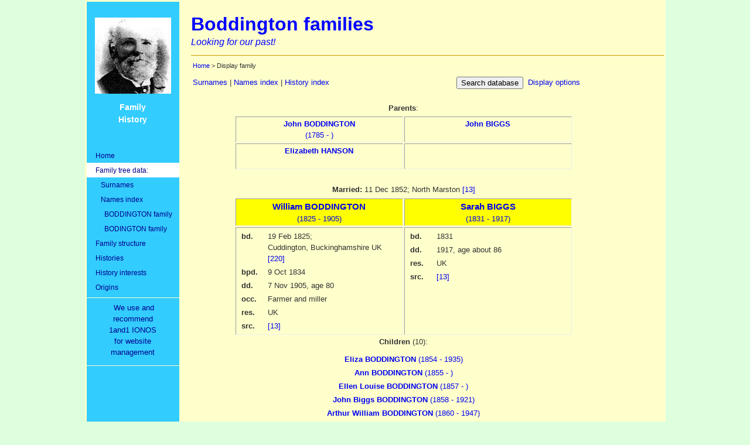

--- FILE ---
content_type: text/html; charset=UTF-8
request_url: https://boddington-family.org.uk/family_display.php?pers=562&az=base_search,%20bs.147,%20fni/iD.319,%20bni/bPL.378
body_size: 4362
content:
<!DOCTYPE html>
<HTML lang="en-gb">
<HEAD>
<META CHARSET="utf-8"> 
<META name="viewport" content="width=device-width, initial-scale=1.0">
<META name="DESCRIPTION" content="Boddington families">
<META name="DOCCOMM" content="Boddington families">
<META http-equiv="REFRESH" content="43200">
<META name="KEYWORDS" content="Boddington families, ">
<meta name="Robots" content="Index, Follow" /><BASE target="_top">
<TITLE>Boddington families; Family Display</TITLE>
<link rel="stylesheet" href="families/css/general_1.css"> <link rel="stylesheet" href="families/css/general_2.css"> <link rel="stylesheet" href="families/css/general_3.css"> <link rel="stylesheet" href="families/css/general_4.css"> <link rel="stylesheet" href="families/css/general_5.css"> <style>.div1 {float: left; padding: 10px;}</style><script src="https://ajax.googleapis.com/ajax/libs/jquery/3.7.1/jquery.min.js"></script></HEAD>
<BODY>
<A id="top"></A>
<DIV align="center">
<TABLE width="991" bgcolor="#FFFFCC"> <!-- 991 exactly fits 1024 width window in IE7 -->
<TR>
<TD>
	<TABLE border="0" width="100%" cellspacing="0" cellpadding="0">
		<TR>
		<!-- this is the left column //-->
		  <TD width="130" valign="top" bgcolor="#33CCFF">
      <P align="center">&nbsp;<BR></P>
			<P align="center"><A href="arms.php"><IMG src="families/images/navpic.jpg" width="130" height="130"></A></P>
      <P align="center" class="style0">Family<BR>History </P>
      <P align="center" class="style0">&nbsp;</P>
      <TABLE id="nav" width="100%"  border="0" cellspacing="0" cellpadding="0">
<script language="JavaScript">
//
// For BODDINGTON family
// To add new entries in the navigation list it is necessary to update several files:
//	In this file - add a line to 'id variables'; add a line to the 'navigation entries'
//	In families/css/general_3.css add an entry for the variable after 'navigation highlights'
//	In include/steer.php add a line to 'navigation highlights'
//
var family = "Boddington"; // set the family name (from steer.php)
var searchid = "0"; // set the search id
var searchname = ""; // set the search name
var familyuc = "BODDINGTON"; // ... and again in uppercase
var prefix = "/"; // set the offset (from steer.php)
if (searchid == 3 
  && searchname == familyuc) {
	var niid = "xx";
	var srid = "namesidx";
 } else {
 	if (searchid != "" && searchid != "0") {
		var niid = "namesidx";
		var srid = "xx";
	}
}
// id variables
var idhome = "xx";
var idtreedata = "treedata";
var idsurnames = "xx";
var idstructure = "xx";
var idhistory = "xx";
var idhistint = "xx";
var idorigins = "xx";
// var idarms = "";
var writeLine = "";
// navigation entries
writeLine += '<tr><td id="' + (idhome) + '"><a href="' + (prefix) + '">Home</a></td></tr>';
writeLine += '<tr><td id="' + (idtreedata) + '"><strong><a href="javascript:null()">Family tree data:</a></strong>';
writeLine += '<tr><td id="' + (idsurnames) + '"><a href="' + (prefix) + 'surnames.php">&nbsp;&nbsp;&nbsp;Surnames</a></td></tr>';
writeLine += '<tr><td id="' + (niid) + '"><a href="' + (prefix) + 'names_index.php">&nbsp;&nbsp;&nbsp;Names&nbsp;index</a></td></tr>';
writeLine += '<tr><td id="' + (srid) + '"><a href="' + (prefix) + 'search.php?fm_search=3&surname=' + (familyuc) + '">&nbsp;&nbsp;&nbsp;&nbsp;&nbsp;' + (familyuc) + '&nbsp;family</a></td></tr>';
writeLine += '<tr><td id="' + (srid) + '"><a href="' + (prefix) + 'search.php?fm_search=3&surname=BODINGTON">&nbsp;&nbsp;&nbsp;&nbsp;&nbsp;BODINGTON&nbsp;family</a></td></tr>';
writeLine += '<tr><td id="' + (idstructure) + '"><a href="' + (prefix) + 'history_display.php?hist=15">Family structure</a></td></tr>';
writeLine += '<tr><td id="' + (idhistory) + '"><a href="' + (prefix) + 'history_index.php">Histories</a></td></tr>';
writeLine += '<tr><td id="' + (idhistint) + '"><a href="' + (prefix) + 'history_display.php?hist=8">History interests</a></td></tr>';
writeLine += '<tr><td id="' + (idorigins) + '"><a href="' + (prefix) + 'history_display.php?hist=14">Origins</a></td></tr>';
// writeLine += '<tr><td id="arms"><a href="' + (prefix) + 'arms.php">Heraldic&nbsp;Arms</a></td></tr>';
//writeLine += '<tr><td id="privacypolicy"><a href="' + (prefix) + 'privacypolicy.php">Privacy&nbsp;Policy</a><hr></td></tr>';
//
writeLine += '<tr><td><hr size="1" noshade color="#FFFFCC"></td></tr>';
// 1and1 IONOS referral programme link
writeLine += '<tr><td><p align="center"><a href="http://aklam.io/yHeD2m" target="_blank">We use and&nbsp;&nbsp;&nbsp;<BR>recommend<BR>1and1 IONOS<BR>for website<BR>management</a></p></td></tr>';
writeLine += '<tr><td><hr size="1" noshade color="#FFFFCC"></td></tr>';
document.write(writeLine);
</script>
          </td>
        </tr>
			</TABLE><!-- end nav id area //-->
		  </td>
		<!-- this is the main, right column //-->
		<TD width="20px">&nbsp;</TD>
		<TD align="left" valign="top" id="body00">
    <H1 class="headln">Boddington families</H1>
    <P class="headln2">Looking for our past! </P>
    <HR noshade color="#CC9900" size="1">
<TABLE width=90%><TR><TD valign="top" COLSPAN="2"><P class="pagetrack"><A href="/index.php">Home</A> &gt; Display family</P>
</TD><TD></TD></TR><TR><TD>
<P><A href="/surnames.php">Surnames</A>
 | <A href="/names_index.php">Names index</A>
 | <A href="/history_index.php">History index</A>
</TD>
<TD align='right' style='font-size:small;'><FORM name="search" method="post" action="/search.php?fm_search=1"><INPUT type='submit' name='button' tabindex='1' value='Search database'></FORM></TD>
<TD style='font-size:small;'>&nbsp;<A href="/display_options.php?button=Options">Display options</A></TD></TR></TABLE>
<P></P><TABLE width="90%"><!-- cell within which all minor tables will be contained --><TR><TD valign="top" WIDTH="80%"><TABLE BORDER="0" align="center"><!-- parents title --><TR><TD valign="top" align=center width="100%"><STRONG>Parents</STRONG>:</TD></TR></TABLE><TABLE BORDER="1" cellpadding="2" align="center"><!-- parents --><TR><TD valign="top" align=center width="280"><A href="/family_display.php?fam=2380" title="Display the family record for John BODDINGTON"><STRONG><NOBR>John</NOBR> BODDINGTON</STRONG><BR>(1785 - )</A></TD><TD valign="top" align=center width="280"><A href="/family_display.php?fam=426" title="Display the family record for John BIGGS"><STRONG><NOBR>John</NOBR> BIGGS</STRONG><BR></A></TD></TR><TR><TD valign="top" align=center width="280"><A href="/family_display.php?fam=2380" title="Display the family record for Elizabeth HANSON"><STRONG><NOBR>Elizabeth</NOBR> HANSON</STRONG><BR></A></TD><TD valign="top" align=center width="280">&nbsp;<BR>&nbsp;</TD></TR></TABLE><BR><TABLE BORDER="0" cellpadding="2" align="center"><!-- relationship line --><TR><TD valign="top" align=center width="100%"><STRONG>Married: </STRONG>11 Dec 1852; <NOBR>North Marston</NOBR> <A href="/sources.php?pers=562&fam=425&n=C8&src=13#srcs">[13]</A></TD></TR></TABLE><TABLE BORDER="1" cellpadding="2" align="center"><!-- Headline names --><TR width="100%"><TD valign="top" align="center" width="280" style="background-color:yellow;"><A href="/person_display.php?pers=561&az_p=562&az_f=" title="Display the person record for William BODDINGTON"><SPAN style="font-size: 115%; font-weight: bold;"><NOBR>William</NOBR> BODDINGTON</SPAN><BR>(1825 - 1905)</A></TD><TD valign="top" align="center" width="280" style="background-color:yellow;"><A href="/person_display.php?pers=562&az_p=562&az_f=" title="Display the person record for Sarah BIGGS"><SPAN style="font-size: 115%; font-weight: bold;"><NOBR>Sarah</NOBR> BIGGS</SPAN><BR>(1831 - 1917)</A></TD></TR><TR><TD valign="top" align="LEFT" width="280"><TABLE width="100%" BORDER="0"><!-- person data --><TR><TD valign="top" width="45px"><STRONG>&nbsp;bd.&nbsp;&nbsp;</STRONG></TD><TD valign="top"><NOBR>19 Feb 1825</NOBR>; <BR>Cuddington, Buckinghamshire UK <A href="/sources.php?pers=562&fam=425&n=C215&src=220#srcs">[220]</A></TD></TR><TR><TD valign="top"><STRONG>&nbsp;bpd.&nbsp;&nbsp;</STRONG></TD><TD valign="top"><NOBR>9 Oct 1834</NOBR></TD></TR><TR><TD valign="top"><STRONG>&nbsp;dd.&nbsp;&nbsp;</STRONG></TD><TD valign="top"><NOBR>7 Nov 1905</NOBR>, age&nbsp;80</TD></TR><TR><TD valign="top"><STRONG>&nbsp;occ.&nbsp;&nbsp;</STRONG></TD><TD valign="top">Farmer and miller</TD></TR><TR><TD valign="top"><STRONG>&nbsp;res.&nbsp;&nbsp;</STRONG></TD><TD valign="top">UK</TD></TR><TR><TD valign="top"><STRONG>&nbsp;src.&nbsp;&nbsp;</STRONG></TD><TD valign="top"> <A href="/sources.php?pers=562&fam=425&n=C8&src=13#srcs">[13]</A></TD></TR></TABLE></TD><TD valign="top" align="LEFT" width="280"><TABLE width="100%" BORDER="0"><!-- person data --><TR><TD valign="top" width="45px"><STRONG>&nbsp;bd.&nbsp;&nbsp;</STRONG></TD><TD valign="top"><NOBR>1831</NOBR></TD></TR><TR><TD valign="top"><STRONG>&nbsp;dd.&nbsp;&nbsp;</STRONG></TD><TD valign="top"><NOBR>1917</NOBR>, age&nbsp;about&nbsp;86</TD></TR><TR><TD valign="top"><STRONG>&nbsp;res.&nbsp;&nbsp;</STRONG></TD><TD valign="top">UK</TD></TR><TR><TD valign="top"><STRONG>&nbsp;src.&nbsp;&nbsp;</STRONG></TD><TD valign="top"> <A href="/sources.php?pers=562&fam=425&n=C8&src=13#srcs">[13]</A></TD></TR></TABLE></TD></TR></TABLE><TABLE BORDER="0" cellpadding="2" align="center"><!-- other spouses --></TABLE><TABLE align=center><!-- child entries (display) --><P align="center"><STRONG>Children</STRONG> (10):</P><TR><TD valign='top' align="center"><A href="/family_display.php?fam=2791&pers=575" title="Display the family record for Eliza BODDINGTON"><STRONG>Eliza BODDINGTON</STRONG> <NOBR>(1854 - 1935)</NOBR></A></TD></TR><TR><TD valign='top' align="center"><A href="/family_display.php?fam=435&pers=573" title="Display the family record for Ann BODDINGTON"><STRONG>Ann BODDINGTON</STRONG> <NOBR>(1855 - )</NOBR></A></TD></TR><TR><TD valign='top' align="center"><A href="/family_display.php?fam=434&pers=571" title="Display the family record for Ellen Louise BODDINGTON"><STRONG>Ellen Louise BODDINGTON</STRONG> <NOBR>(1857 - )</NOBR></A></TD></TR><TR><TD valign='top' align="center"><A href="/family_display.php?fam=2790&pers=570" title="Display the family record for John Biggs BODDINGTON"><STRONG>John Biggs BODDINGTON</STRONG> <NOBR>(1858 - 1921)</NOBR></A></TD></TR><TR><TD valign='top' align="center"><A href="/family_display.php?fam=432&pers=569" title="Display the family record for Arthur William BODDINGTON"><STRONG>Arthur William BODDINGTON</STRONG> <NOBR>(1860 - 1947)</NOBR></A></TD></TR><TR><TD valign='top' align="center"><A href="/family_display.php?fam=2787&pers=564" title="Display the family record for Alice Elizabeth BODDINGTON"><STRONG>Alice Elizabeth BODDINGTON</STRONG> <NOBR>(1862 - 1943)</NOBR></A></TD></TR><TR><TD valign='top' align="center"><A href="/family_display.php?fam=428&pers=565" title="Display the family record for Albert Edward BODDINGTON"><STRONG>Albert Edward BODDINGTON</STRONG> <NOBR>(1865 - )</NOBR></A></TD></TR><TR><TD valign='top' align="center"><A href="/family_display.php?fam=2788&pers=566" title="Display the family record for Actavia Rose BODDINGTON"><STRONG>Actavia Rose BODDINGTON</STRONG> <NOBR>(1867 - 1937)</NOBR></A></TD></TR><TR><TD valign='top' align="center"><A href="/family_display.php?fam=2789&pers=567" title="Display the family record for Edith Beatrice BODDINGTON"><STRONG>Edith Beatrice BODDINGTON</STRONG> <NOBR>(1869 - 1946)</NOBR></A></TD></TR><TR><TD valign='top' align="center"><A href="/family_display.php?fam=431&pers=568" title="Display the family record for Henry Percival BODDINGTON"><STRONG>Henry Percival BODDINGTON</STRONG> <NOBR>(1870 - 1925)</NOBR></A></TD></TR><TABLE BORDER="0" align="center" width="80%"><!-- marriage, separation and divorce notes --><TR><TD valign="top"><BR><P><STRONG>Notes</STRONG> for <STRONG>William BODDINGTON</STRONG></P><P>From an Inventory of the personal Estate dated 2 Jan 1918; farmed The Mill Farm and at Budnall Farm, Haddenham, Oxfordshire UK. The [Cuddington] Mill was valued and sold to John Biggs BODDINGTON.</P>
<P><STRONG>Sources</STRONG><A name='srcs'></A></P><TABLE><TR><TD width='70px' align='right' valign='top'>13.&nbsp;&nbsp;</TD><TD valign='top'>Document, Noni Watkins researches and papers, 2000</TD></TR>
<TR><TD width='70px' align='right' valign='top'>220.&nbsp;&nbsp;</TD><TD valign='top'>Email, Sandra M Bagot, 18 January 2011</TD></TR>
</TABLE></TD></TR></TABLE></TD></TR></TABLE><BLOCKQUOTE><HR NOSHADE size=0><TABLE width="100%"><TR><TD><P>Family record last updated: 17 Jul 2013</P></TD></TR></TABLE><P>Click coloured box for Person Record </P><P><A href="/code_key.php" retlink="WPFM_FAMILY_DISPLAY&pers=562">Key, explanation of codes used</A></P><HR><P>In the event of error on this page please let me know which page you are on by <A href="mailto:family@boddington-family.org.uk?subject=Boddington family, family=425 person=562" TITLE="Email the Family Webmaster">sending me an email from this link</A>. Thank you very much!</P></TD></TR></TABLE>	<P><HR noshade size="1" color="#CC9900" align="left" width="100%" style="margin: 0"/></P>
	<TABLE border="0" width="100%" cellspacing="0" cellpadding="0">
		<TR>
			<TD width="48"></TD>
			<TD align="left" valign="top">	
			 <A href="index.php"><IMG border="0"
				src="families/images/button_home_0.jpg" alt="Boddington families home page" width="37" height="37"></A><A
				href="javascript:history.back(1)"><IMG border="0"
				src="families/images/button_left_0.jpg" alt="Previous page" width="37" height="37"></A><A href="#top"><IMG
				border="0" src="families/images/button_up.jpg" alt="Top" width="37" height="37"></A>
          <P class="footer" style="font-size: xx-small;">Please notify me of any errors, omissions or changes by <A
						href="mailto:family@boddington-family.org.uk&amp;subject=Boddington families"
				title="Email the Webmaster">sending me an email</A>.&nbsp;<BR>
  Template last updated
    <!-- #BeginDate format:Am1 -->July 14, 2025<!-- #EndDate -->
  <BR>
<SCRIPT> 
var d = new Date();
document.write("&copy; Copyright Tim Boddington 2000-" + d.getFullYear() + ". All rights reserved.");
</SCRIPT> 
	</P>
			</TD>
			<TD>
<DIV style="align:right; margin-right:5%;"><P>5.8.0/9835 </P></DIV>			</TD>
		</TR>
	</TABLE>
<HR noshade size="1" color="#CC9900">
</div>
</BODY>
</HTML>

--- FILE ---
content_type: text/css
request_url: https://boddington-family.org.uk/families/css/general_5.css
body_size: 1072
content:
table#list01 {
		margin-left: 20px;
		margin-right: 20px;
		}
table#journal td p {
		margin-top: 0.25em;
		margin-bottom: 0.25em;
		line-height: 1.25;
		}
tr#journalyr td {
		background-color: #3399FF;
		color: #FFFFFF;
		}
.pnf {
		color: #CC0000;
		text-decoration: underline;
		}
.discover { 
		color: yellow;
		background-color: #CC6600;
		}
.bgyellow {
		background-color: #FFFF00;
		}
.bggold {
		background-color: gold;
		}
.bgblack {
		background-color: black;
		}
#ccrlink {
		position: absolute; 
		top: 0; 
		right: 80px; 
		width: 96px;
		height: 104px;
		z-index: 0;
		}
.refs {
		margin-top: 0;
		margin-bottom: 0.3em;
		text-indent: -22px;
		}
.refn {
		text-decoration: none;
		color:#333333;
		}
.refdd {
		text-decoration: none;
		color:#333333;
		}
.imgborderleft {
		border-top: 5px solid #FFFFCC;
		border-right: 10px solid #FFFFCC;
		border-bottom: 5px solid #FFFFCC;
		border-collapse: collapse;
		float: left;
		}
.imgborderright {
		border-top: 5px solid #FFFFCC;
		border-left: 10px solid #FFFFCC;
		border-bottom: 5px solid #FFFFCC;
		border-collapse: collapse;
		float: right;